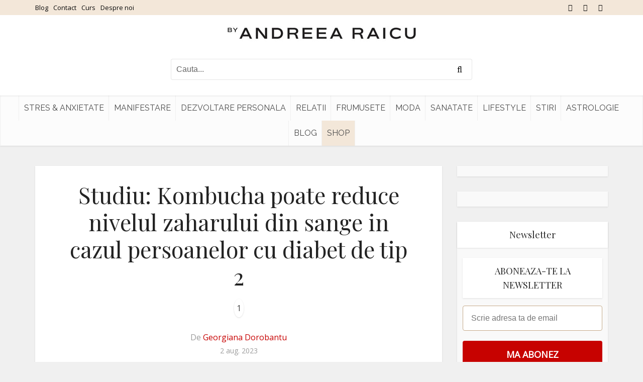

--- FILE ---
content_type: text/javascript;charset=utf-8
request_url: https://id.cxense.com/public/user/id?json=%7B%22identities%22%3A%5B%7B%22type%22%3A%22ckp%22%2C%22id%22%3A%22mkn631w6j5lnpays%22%7D%2C%7B%22type%22%3A%22lst%22%2C%22id%22%3A%222vjn20cz7dl7qvtvqygqy8pa3%22%7D%2C%7B%22type%22%3A%22cst%22%2C%22id%22%3A%222vjn20cz7dl7qvtvqygqy8pa3%22%7D%5D%7D&callback=cXJsonpCB3
body_size: 204
content:
/**/
cXJsonpCB3({"httpStatus":200,"response":{"userId":"cx:1uz8coch1sra3b3xwwrwhlui:196gzavhf1gxl","newUser":false}})

--- FILE ---
content_type: text/javascript;charset=utf-8
request_url: https://p1cluster.cxense.com/p1.js
body_size: 99
content:
cX.library.onP1('2vjn20cz7dl7qvtvqygqy8pa3');


--- FILE ---
content_type: application/javascript; charset=utf-8
request_url: https://fundingchoicesmessages.google.com/f/AGSKWxXj37RgCM9XGduEAb50ykpJmRX-mTYMxggqLY08EsFLK9GCIjp0dydFE664UXOVdofScY9zMfuJteIpOUh9YWhuNShy13nWI98YJ5AVh5L75LDHJmSi0z2Nr-5trnGRFB48odr2SISEy95S_JVzLKIwk7jfgPRR_u_j5e0pchIPH-DIkLmevphf9aco/_/js.ng/site=/Google-Ads-_ads_iframe.&simple_ad_/gujAd.
body_size: -1290
content:
window['2dc3a34f-f78a-4f5c-93ef-c11dccd544c3'] = true;